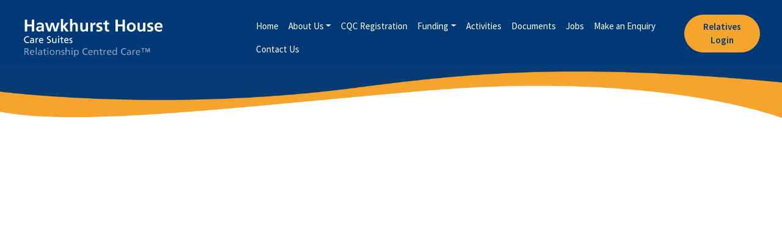

--- FILE ---
content_type: text/html; charset=UTF-8
request_url: https://ltc.hawkhurst.house/category/uncategorised/
body_size: 6695
content:

<!doctype html>
<html lang="en-GB">
   <head>
    <!-- Google Tag Manager -->
<script>
  (function (w, d, s, l, i) {
    w[l] = w[l] || [];
    w[l].push({
      'gtm.start': new Date().getTime(),
      event: 'gtm.js'
    });

    var f = d.getElementsByTagName(s)[0];
    var j = d.createElement(s);
    var dl = l !== 'dataLayer' ? '&l=' + l : '';

    j.async = true;
    j.src = 'https://www.googletagmanager.com/gtm.js?id=' + i + dl;

    f.parentNode.insertBefore(j, f);
  })(window, document, 'script', 'dataLayer', 'GTM-MFBNLJLM');
</script>
<!-- End Google Tag Manager -->

      <meta charset="utf-8">
      <meta name="viewport" content="width=device-width, initial-scale=1">
      <meta name="description" content="Harmonia Village, a new dementia village in Dover, Kent">
      <title>Uncategorised Archives - Hawkhurst Long Term Care</title>

      <link href='//fonts.googleapis.com/css?family=Source+Sans+Pro:600,400,700,300' rel='stylesheet' type='text/css'>
      <script src="https://kit.fontawesome.com/c5b0a300a3.js" crossorigin="anonymous" defer></script>

      <link href="https://cdn.jsdelivr.net/npm/bootstrap@5.1.3/dist/css/bootstrap.min.css" rel="stylesheet" integrity="sha384-1BmE4kWBq78iYhFldvKuhfTAU6auU8tT94WrHftjDbrCEXSU1oBoqyl2QvZ6jIW3" crossorigin="anonymous">
      <script src="https://cdn.jsdelivr.net/npm/@popperjs/core@2.10.2/dist/umd/popper.min.js" integrity="sha384-7+zCNj/IqJ95wo16oMtfsKbZ9ccEh31eOz1HGyDuCQ6wgnyJNSYdrPa03rtR1zdB" crossorigin="anonymous"></script>
      <script src="https://cdn.jsdelivr.net/npm/bootstrap@5.1.3/dist/js/bootstrap.min.js" integrity="sha384-QJHtvGhmr9XOIpI6YVutG+2QOK9T+ZnN4kzFN1RtK3zEFEIsxhlmWl5/YESvpZ13" crossorigin="anonymous"></script>

      <link rel="stylesheet" href="https://ltc.hawkhurst.house/wp-content/themes/graham-care/style.css?1737637930" type="text/css" media="screen, projection" />

      <!-- AOS -->
      <link href="https://unpkg.com/aos@2.3.1/dist/aos.css" rel="stylesheet">
      <script src="https://unpkg.com/aos@2.3.1/dist/aos.js"></script>

      <!-- Shadowbox -->
      <link rel="preload" href="/wp-content/themes/graham-care/shadowbox/shadowbox.css" as="style" onload="this.onload=null;this.rel='stylesheet'">
      <script type="text/javascript" src="/wp-content/themes/graham-care/shadowbox/shadowbox.js"></script>
      <script type="text/javascript"> Shadowbox.init({ language: 'en', players: ['img', 'html', 'iframe', 'qt', 'wmp', 'swf', 'flv'] });</script>
      


<meta name='robots' content='index, follow, max-image-preview:large, max-snippet:-1, max-video-preview:-1' />
	<style>img:is([sizes="auto" i], [sizes^="auto," i]) { contain-intrinsic-size: 3000px 1500px }</style>
	
	<!-- This site is optimized with the Yoast SEO plugin v21.2 - https://yoast.com/wordpress/plugins/seo/ -->
	<link rel="canonical" href="https://ltc.hawkhurst.house/category/uncategorised/" />
	<meta property="og:locale" content="en_GB" />
	<meta property="og:type" content="article" />
	<meta property="og:title" content="Uncategorised Archives - Hawkhurst Long Term Care" />
	<meta property="og:url" content="https://ltc.hawkhurst.house/category/uncategorised/" />
	<meta property="og:site_name" content="Hawkhurst Long Term Care" />
	<meta name="twitter:card" content="summary_large_image" />
	<script type="application/ld+json" class="yoast-schema-graph">{"@context":"https://schema.org","@graph":[{"@type":"CollectionPage","@id":"https://ltc.hawkhurst.house/category/uncategorised/","url":"https://ltc.hawkhurst.house/category/uncategorised/","name":"Uncategorised Archives - Hawkhurst Long Term Care","isPartOf":{"@id":"https://ltc.hawkhurst.house/#website"},"breadcrumb":{"@id":"https://ltc.hawkhurst.house/category/uncategorised/#breadcrumb"},"inLanguage":"en-GB"},{"@type":"BreadcrumbList","@id":"https://ltc.hawkhurst.house/category/uncategorised/#breadcrumb","itemListElement":[{"@type":"ListItem","position":1,"name":"Home","item":"https://ltc.hawkhurst.house/"},{"@type":"ListItem","position":2,"name":"Uncategorised"}]},{"@type":"WebSite","@id":"https://ltc.hawkhurst.house/#website","url":"https://ltc.hawkhurst.house/","name":"Hawkhurst Long Term Care","description":"","potentialAction":[{"@type":"SearchAction","target":{"@type":"EntryPoint","urlTemplate":"https://ltc.hawkhurst.house/?s={search_term_string}"},"query-input":"required name=search_term_string"}],"inLanguage":"en-GB"}]}</script>
	<!-- / Yoast SEO plugin. -->


<link rel="alternate" type="application/rss+xml" title="Hawkhurst Long Term Care &raquo; Uncategorised Category Feed" href="https://ltc.hawkhurst.house/category/uncategorised/feed/" />
<script type="text/javascript">
/* <![CDATA[ */
window._wpemojiSettings = {"baseUrl":"https:\/\/s.w.org\/images\/core\/emoji\/15.0.3\/72x72\/","ext":".png","svgUrl":"https:\/\/s.w.org\/images\/core\/emoji\/15.0.3\/svg\/","svgExt":".svg","source":{"concatemoji":"https:\/\/ltc.hawkhurst.house\/wp-includes\/js\/wp-emoji-release.min.js?ver=6.7.1"}};
/*! This file is auto-generated */
!function(i,n){var o,s,e;function c(e){try{var t={supportTests:e,timestamp:(new Date).valueOf()};sessionStorage.setItem(o,JSON.stringify(t))}catch(e){}}function p(e,t,n){e.clearRect(0,0,e.canvas.width,e.canvas.height),e.fillText(t,0,0);var t=new Uint32Array(e.getImageData(0,0,e.canvas.width,e.canvas.height).data),r=(e.clearRect(0,0,e.canvas.width,e.canvas.height),e.fillText(n,0,0),new Uint32Array(e.getImageData(0,0,e.canvas.width,e.canvas.height).data));return t.every(function(e,t){return e===r[t]})}function u(e,t,n){switch(t){case"flag":return n(e,"\ud83c\udff3\ufe0f\u200d\u26a7\ufe0f","\ud83c\udff3\ufe0f\u200b\u26a7\ufe0f")?!1:!n(e,"\ud83c\uddfa\ud83c\uddf3","\ud83c\uddfa\u200b\ud83c\uddf3")&&!n(e,"\ud83c\udff4\udb40\udc67\udb40\udc62\udb40\udc65\udb40\udc6e\udb40\udc67\udb40\udc7f","\ud83c\udff4\u200b\udb40\udc67\u200b\udb40\udc62\u200b\udb40\udc65\u200b\udb40\udc6e\u200b\udb40\udc67\u200b\udb40\udc7f");case"emoji":return!n(e,"\ud83d\udc26\u200d\u2b1b","\ud83d\udc26\u200b\u2b1b")}return!1}function f(e,t,n){var r="undefined"!=typeof WorkerGlobalScope&&self instanceof WorkerGlobalScope?new OffscreenCanvas(300,150):i.createElement("canvas"),a=r.getContext("2d",{willReadFrequently:!0}),o=(a.textBaseline="top",a.font="600 32px Arial",{});return e.forEach(function(e){o[e]=t(a,e,n)}),o}function t(e){var t=i.createElement("script");t.src=e,t.defer=!0,i.head.appendChild(t)}"undefined"!=typeof Promise&&(o="wpEmojiSettingsSupports",s=["flag","emoji"],n.supports={everything:!0,everythingExceptFlag:!0},e=new Promise(function(e){i.addEventListener("DOMContentLoaded",e,{once:!0})}),new Promise(function(t){var n=function(){try{var e=JSON.parse(sessionStorage.getItem(o));if("object"==typeof e&&"number"==typeof e.timestamp&&(new Date).valueOf()<e.timestamp+604800&&"object"==typeof e.supportTests)return e.supportTests}catch(e){}return null}();if(!n){if("undefined"!=typeof Worker&&"undefined"!=typeof OffscreenCanvas&&"undefined"!=typeof URL&&URL.createObjectURL&&"undefined"!=typeof Blob)try{var e="postMessage("+f.toString()+"("+[JSON.stringify(s),u.toString(),p.toString()].join(",")+"));",r=new Blob([e],{type:"text/javascript"}),a=new Worker(URL.createObjectURL(r),{name:"wpTestEmojiSupports"});return void(a.onmessage=function(e){c(n=e.data),a.terminate(),t(n)})}catch(e){}c(n=f(s,u,p))}t(n)}).then(function(e){for(var t in e)n.supports[t]=e[t],n.supports.everything=n.supports.everything&&n.supports[t],"flag"!==t&&(n.supports.everythingExceptFlag=n.supports.everythingExceptFlag&&n.supports[t]);n.supports.everythingExceptFlag=n.supports.everythingExceptFlag&&!n.supports.flag,n.DOMReady=!1,n.readyCallback=function(){n.DOMReady=!0}}).then(function(){return e}).then(function(){var e;n.supports.everything||(n.readyCallback(),(e=n.source||{}).concatemoji?t(e.concatemoji):e.wpemoji&&e.twemoji&&(t(e.twemoji),t(e.wpemoji)))}))}((window,document),window._wpemojiSettings);
/* ]]> */
</script>
<style id='wp-emoji-styles-inline-css' type='text/css'>

	img.wp-smiley, img.emoji {
		display: inline !important;
		border: none !important;
		box-shadow: none !important;
		height: 1em !important;
		width: 1em !important;
		margin: 0 0.07em !important;
		vertical-align: -0.1em !important;
		background: none !important;
		padding: 0 !important;
	}
</style>
<link rel='stylesheet' id='wp-block-library-css' href='https://ltc.hawkhurst.house/wp-includes/css/dist/block-library/style.min.css?ver=6.7.1' type='text/css' media='all' />
<style id='classic-theme-styles-inline-css' type='text/css'>
/*! This file is auto-generated */
.wp-block-button__link{color:#fff;background-color:#32373c;border-radius:9999px;box-shadow:none;text-decoration:none;padding:calc(.667em + 2px) calc(1.333em + 2px);font-size:1.125em}.wp-block-file__button{background:#32373c;color:#fff;text-decoration:none}
</style>
<style id='global-styles-inline-css' type='text/css'>
:root{--wp--preset--aspect-ratio--square: 1;--wp--preset--aspect-ratio--4-3: 4/3;--wp--preset--aspect-ratio--3-4: 3/4;--wp--preset--aspect-ratio--3-2: 3/2;--wp--preset--aspect-ratio--2-3: 2/3;--wp--preset--aspect-ratio--16-9: 16/9;--wp--preset--aspect-ratio--9-16: 9/16;--wp--preset--color--black: #000000;--wp--preset--color--cyan-bluish-gray: #abb8c3;--wp--preset--color--white: #ffffff;--wp--preset--color--pale-pink: #f78da7;--wp--preset--color--vivid-red: #cf2e2e;--wp--preset--color--luminous-vivid-orange: #ff6900;--wp--preset--color--luminous-vivid-amber: #fcb900;--wp--preset--color--light-green-cyan: #7bdcb5;--wp--preset--color--vivid-green-cyan: #00d084;--wp--preset--color--pale-cyan-blue: #8ed1fc;--wp--preset--color--vivid-cyan-blue: #0693e3;--wp--preset--color--vivid-purple: #9b51e0;--wp--preset--gradient--vivid-cyan-blue-to-vivid-purple: linear-gradient(135deg,rgba(6,147,227,1) 0%,rgb(155,81,224) 100%);--wp--preset--gradient--light-green-cyan-to-vivid-green-cyan: linear-gradient(135deg,rgb(122,220,180) 0%,rgb(0,208,130) 100%);--wp--preset--gradient--luminous-vivid-amber-to-luminous-vivid-orange: linear-gradient(135deg,rgba(252,185,0,1) 0%,rgba(255,105,0,1) 100%);--wp--preset--gradient--luminous-vivid-orange-to-vivid-red: linear-gradient(135deg,rgba(255,105,0,1) 0%,rgb(207,46,46) 100%);--wp--preset--gradient--very-light-gray-to-cyan-bluish-gray: linear-gradient(135deg,rgb(238,238,238) 0%,rgb(169,184,195) 100%);--wp--preset--gradient--cool-to-warm-spectrum: linear-gradient(135deg,rgb(74,234,220) 0%,rgb(151,120,209) 20%,rgb(207,42,186) 40%,rgb(238,44,130) 60%,rgb(251,105,98) 80%,rgb(254,248,76) 100%);--wp--preset--gradient--blush-light-purple: linear-gradient(135deg,rgb(255,206,236) 0%,rgb(152,150,240) 100%);--wp--preset--gradient--blush-bordeaux: linear-gradient(135deg,rgb(254,205,165) 0%,rgb(254,45,45) 50%,rgb(107,0,62) 100%);--wp--preset--gradient--luminous-dusk: linear-gradient(135deg,rgb(255,203,112) 0%,rgb(199,81,192) 50%,rgb(65,88,208) 100%);--wp--preset--gradient--pale-ocean: linear-gradient(135deg,rgb(255,245,203) 0%,rgb(182,227,212) 50%,rgb(51,167,181) 100%);--wp--preset--gradient--electric-grass: linear-gradient(135deg,rgb(202,248,128) 0%,rgb(113,206,126) 100%);--wp--preset--gradient--midnight: linear-gradient(135deg,rgb(2,3,129) 0%,rgb(40,116,252) 100%);--wp--preset--font-size--small: 13px;--wp--preset--font-size--medium: 20px;--wp--preset--font-size--large: 36px;--wp--preset--font-size--x-large: 42px;--wp--preset--spacing--20: 0.44rem;--wp--preset--spacing--30: 0.67rem;--wp--preset--spacing--40: 1rem;--wp--preset--spacing--50: 1.5rem;--wp--preset--spacing--60: 2.25rem;--wp--preset--spacing--70: 3.38rem;--wp--preset--spacing--80: 5.06rem;--wp--preset--shadow--natural: 6px 6px 9px rgba(0, 0, 0, 0.2);--wp--preset--shadow--deep: 12px 12px 50px rgba(0, 0, 0, 0.4);--wp--preset--shadow--sharp: 6px 6px 0px rgba(0, 0, 0, 0.2);--wp--preset--shadow--outlined: 6px 6px 0px -3px rgba(255, 255, 255, 1), 6px 6px rgba(0, 0, 0, 1);--wp--preset--shadow--crisp: 6px 6px 0px rgba(0, 0, 0, 1);}:where(.is-layout-flex){gap: 0.5em;}:where(.is-layout-grid){gap: 0.5em;}body .is-layout-flex{display: flex;}.is-layout-flex{flex-wrap: wrap;align-items: center;}.is-layout-flex > :is(*, div){margin: 0;}body .is-layout-grid{display: grid;}.is-layout-grid > :is(*, div){margin: 0;}:where(.wp-block-columns.is-layout-flex){gap: 2em;}:where(.wp-block-columns.is-layout-grid){gap: 2em;}:where(.wp-block-post-template.is-layout-flex){gap: 1.25em;}:where(.wp-block-post-template.is-layout-grid){gap: 1.25em;}.has-black-color{color: var(--wp--preset--color--black) !important;}.has-cyan-bluish-gray-color{color: var(--wp--preset--color--cyan-bluish-gray) !important;}.has-white-color{color: var(--wp--preset--color--white) !important;}.has-pale-pink-color{color: var(--wp--preset--color--pale-pink) !important;}.has-vivid-red-color{color: var(--wp--preset--color--vivid-red) !important;}.has-luminous-vivid-orange-color{color: var(--wp--preset--color--luminous-vivid-orange) !important;}.has-luminous-vivid-amber-color{color: var(--wp--preset--color--luminous-vivid-amber) !important;}.has-light-green-cyan-color{color: var(--wp--preset--color--light-green-cyan) !important;}.has-vivid-green-cyan-color{color: var(--wp--preset--color--vivid-green-cyan) !important;}.has-pale-cyan-blue-color{color: var(--wp--preset--color--pale-cyan-blue) !important;}.has-vivid-cyan-blue-color{color: var(--wp--preset--color--vivid-cyan-blue) !important;}.has-vivid-purple-color{color: var(--wp--preset--color--vivid-purple) !important;}.has-black-background-color{background-color: var(--wp--preset--color--black) !important;}.has-cyan-bluish-gray-background-color{background-color: var(--wp--preset--color--cyan-bluish-gray) !important;}.has-white-background-color{background-color: var(--wp--preset--color--white) !important;}.has-pale-pink-background-color{background-color: var(--wp--preset--color--pale-pink) !important;}.has-vivid-red-background-color{background-color: var(--wp--preset--color--vivid-red) !important;}.has-luminous-vivid-orange-background-color{background-color: var(--wp--preset--color--luminous-vivid-orange) !important;}.has-luminous-vivid-amber-background-color{background-color: var(--wp--preset--color--luminous-vivid-amber) !important;}.has-light-green-cyan-background-color{background-color: var(--wp--preset--color--light-green-cyan) !important;}.has-vivid-green-cyan-background-color{background-color: var(--wp--preset--color--vivid-green-cyan) !important;}.has-pale-cyan-blue-background-color{background-color: var(--wp--preset--color--pale-cyan-blue) !important;}.has-vivid-cyan-blue-background-color{background-color: var(--wp--preset--color--vivid-cyan-blue) !important;}.has-vivid-purple-background-color{background-color: var(--wp--preset--color--vivid-purple) !important;}.has-black-border-color{border-color: var(--wp--preset--color--black) !important;}.has-cyan-bluish-gray-border-color{border-color: var(--wp--preset--color--cyan-bluish-gray) !important;}.has-white-border-color{border-color: var(--wp--preset--color--white) !important;}.has-pale-pink-border-color{border-color: var(--wp--preset--color--pale-pink) !important;}.has-vivid-red-border-color{border-color: var(--wp--preset--color--vivid-red) !important;}.has-luminous-vivid-orange-border-color{border-color: var(--wp--preset--color--luminous-vivid-orange) !important;}.has-luminous-vivid-amber-border-color{border-color: var(--wp--preset--color--luminous-vivid-amber) !important;}.has-light-green-cyan-border-color{border-color: var(--wp--preset--color--light-green-cyan) !important;}.has-vivid-green-cyan-border-color{border-color: var(--wp--preset--color--vivid-green-cyan) !important;}.has-pale-cyan-blue-border-color{border-color: var(--wp--preset--color--pale-cyan-blue) !important;}.has-vivid-cyan-blue-border-color{border-color: var(--wp--preset--color--vivid-cyan-blue) !important;}.has-vivid-purple-border-color{border-color: var(--wp--preset--color--vivid-purple) !important;}.has-vivid-cyan-blue-to-vivid-purple-gradient-background{background: var(--wp--preset--gradient--vivid-cyan-blue-to-vivid-purple) !important;}.has-light-green-cyan-to-vivid-green-cyan-gradient-background{background: var(--wp--preset--gradient--light-green-cyan-to-vivid-green-cyan) !important;}.has-luminous-vivid-amber-to-luminous-vivid-orange-gradient-background{background: var(--wp--preset--gradient--luminous-vivid-amber-to-luminous-vivid-orange) !important;}.has-luminous-vivid-orange-to-vivid-red-gradient-background{background: var(--wp--preset--gradient--luminous-vivid-orange-to-vivid-red) !important;}.has-very-light-gray-to-cyan-bluish-gray-gradient-background{background: var(--wp--preset--gradient--very-light-gray-to-cyan-bluish-gray) !important;}.has-cool-to-warm-spectrum-gradient-background{background: var(--wp--preset--gradient--cool-to-warm-spectrum) !important;}.has-blush-light-purple-gradient-background{background: var(--wp--preset--gradient--blush-light-purple) !important;}.has-blush-bordeaux-gradient-background{background: var(--wp--preset--gradient--blush-bordeaux) !important;}.has-luminous-dusk-gradient-background{background: var(--wp--preset--gradient--luminous-dusk) !important;}.has-pale-ocean-gradient-background{background: var(--wp--preset--gradient--pale-ocean) !important;}.has-electric-grass-gradient-background{background: var(--wp--preset--gradient--electric-grass) !important;}.has-midnight-gradient-background{background: var(--wp--preset--gradient--midnight) !important;}.has-small-font-size{font-size: var(--wp--preset--font-size--small) !important;}.has-medium-font-size{font-size: var(--wp--preset--font-size--medium) !important;}.has-large-font-size{font-size: var(--wp--preset--font-size--large) !important;}.has-x-large-font-size{font-size: var(--wp--preset--font-size--x-large) !important;}
:where(.wp-block-post-template.is-layout-flex){gap: 1.25em;}:where(.wp-block-post-template.is-layout-grid){gap: 1.25em;}
:where(.wp-block-columns.is-layout-flex){gap: 2em;}:where(.wp-block-columns.is-layout-grid){gap: 2em;}
:root :where(.wp-block-pullquote){font-size: 1.5em;line-height: 1.6;}
</style>
<link rel="https://api.w.org/" href="https://ltc.hawkhurst.house/wp-json/" /><link rel="alternate" title="JSON" type="application/json" href="https://ltc.hawkhurst.house/wp-json/wp/v2/categories/1" /><link rel="EditURI" type="application/rsd+xml" title="RSD" href="https://ltc.hawkhurst.house/xmlrpc.php?rsd" />
<meta name="generator" content="WordPress 6.7.1" />
</head>

<body>
<!-- Google Tag Manager (noscript) -->
<noscript>
  <iframe
    src="https://www.googletagmanager.com/ns.html?id=GTM-MFBNLJLM"
    height="0"
    width="0"
    style="display:none; visibility:hidden"
  ></iframe>
</noscript>
<!-- End Google Tag Manager (noscript) -->

  <script>
    AOS.init({
      offset: 10
    });
  </script>

<nav class="navbar navbar-expand-xl navbar-dark gcBlue justify-content-center pt-4" role="navigation">
  <div class="container d-flex align-items-start justify-content-between mx-lg-4">
    <!-- Brand and toggle get grouped for better mobile display -->
      
                    
            <a class="navbar-brand me-auto" href="/">
               <img class="img-fluid" src="https://ltc.hawkhurst.house/wp-content/uploads/sites/13/2024/03/hawkhursthouselogo.png" alt="Hawkhurst House Care Suites Relationship Centred Care "/>
            </a>
               
        <button class="navbar-toggler ms-auto" type="button" data-bs-toggle="collapse" data-bs-target="#bs-example-navbar-collapse-1" aria-controls="bs-example-navbar-collapse-1" aria-expanded="false" aria-label="Toggle navigation">
          <span class="navbar-toggler-icon"></span>
        </button>

        <div id="bs-example-navbar-collapse-1" class="collapse navbar-collapse ms-auto flex-grow-0"><ul id="menu-main" class="nav navbar-nav" itemscope itemtype="http://www.schema.org/SiteNavigationElement"><li  id="menu-item-5299" class="menu-item menu-item-type-post_type menu-item-object-page menu-item-home menu-item-5299 nav-item"><a itemprop="url" href="https://ltc.hawkhurst.house/" class="nav-link"><span itemprop="name">Home</span></a></li>
<li  id="menu-item-4900" class="menu-item menu-item-type-custom menu-item-object-custom menu-item-has-children dropdown menu-item-4900 nav-item"><a href="#" aria-expanded="false" class="dropdown-toggle nav-link" id="menu-item-dropdown-4900" data-bs-toggle="dropdown"><span itemprop="name">About Us</span></a>
<ul class="dropdown-menu" aria-labelledby="menu-item-dropdown-4900">
	<li  id="menu-item-5550" class="menu-item menu-item-type-post_type menu-item-object-page menu-item-5550 nav-item"><a itemprop="url" href="https://ltc.hawkhurst.house/our-staff/" class="dropdown-item"><span itemprop="name">Our Staff</span></a></li>
	<li  id="menu-item-5297" class="menu-item menu-item-type-post_type menu-item-object-page menu-item-5297 nav-item"><a itemprop="url" href="https://ltc.hawkhurst.house/about-us/care-suite-concept/" class="dropdown-item"><span itemprop="name">Care Suite Concept</span></a></li>
	<li  id="menu-item-5313" class="menu-item menu-item-type-post_type menu-item-object-page menu-item-5313 nav-item"><a itemprop="url" href="https://ltc.hawkhurst.house/care-companions/" class="dropdown-item"><span itemprop="name">Care Companions</span></a></li>
	<li  id="menu-item-5312" class="menu-item menu-item-type-post_type menu-item-object-page menu-item-5312 nav-item"><a itemprop="url" href="https://ltc.hawkhurst.house/rights-based-approach/" class="dropdown-item"><span itemprop="name">Rights Based Approach</span></a></li>
	<li  id="menu-item-5296" class="menu-item menu-item-type-post_type menu-item-object-page menu-item-5296 nav-item"><a itemprop="url" href="https://ltc.hawkhurst.house/about-us/relationship-centred-care/" class="dropdown-item"><span itemprop="name">Relationship Centred Care™</span></a></li>
	<li  id="menu-item-5295" class="menu-item menu-item-type-post_type menu-item-object-page menu-item-5295 nav-item"><a itemprop="url" href="https://ltc.hawkhurst.house/about-us/servant-leadership/" class="dropdown-item"><span itemprop="name">Servant Leadership</span></a></li>
	<li  id="menu-item-5294" class="menu-item menu-item-type-post_type menu-item-object-page menu-item-5294 nav-item"><a itemprop="url" href="https://ltc.hawkhurst.house/about-us/quality-assurance/" class="dropdown-item"><span itemprop="name">Quality Assurance</span></a></li>
	<li  id="menu-item-5293" class="menu-item menu-item-type-post_type menu-item-object-page menu-item-5293 nav-item"><a itemprop="url" href="https://ltc.hawkhurst.house/about-us/gmb-union/" class="dropdown-item"><span itemprop="name">GMB Union</span></a></li>
	<li  id="menu-item-5300" class="menu-item menu-item-type-post_type menu-item-object-page menu-item-5300 nav-item"><a itemprop="url" href="https://ltc.hawkhurst.house/services/weekly-menus/" class="dropdown-item"><span itemprop="name">Weekly Menus</span></a></li>
</ul>
</li>
<li  id="menu-item-5305" class="menu-item menu-item-type-post_type menu-item-object-page menu-item-5305 nav-item"><a itemprop="url" href="https://ltc.hawkhurst.house/cqc-registration/" class="nav-link"><span itemprop="name">CQC Registration</span></a></li>
<li  id="menu-item-4902" class="menu-item menu-item-type-custom menu-item-object-custom menu-item-has-children dropdown menu-item-4902 nav-item"><a href="#" aria-expanded="false" class="dropdown-toggle nav-link" id="menu-item-dropdown-4902" data-bs-toggle="dropdown"><span itemprop="name">Funding</span></a>
<ul class="dropdown-menu" aria-labelledby="menu-item-dropdown-4902">
	<li  id="menu-item-5393" class="menu-item menu-item-type-post_type menu-item-object-page menu-item-5393 nav-item"><a itemprop="url" href="https://ltc.hawkhurst.house/funding/self-funding/" class="dropdown-item"><span itemprop="name">Self Funding</span></a></li>
	<li  id="menu-item-5308" class="menu-item menu-item-type-post_type menu-item-object-page menu-item-5308 nav-item"><a itemprop="url" href="https://ltc.hawkhurst.house/funding/social-services-funding/" class="dropdown-item"><span itemprop="name">Social Services Funding</span></a></li>
	<li  id="menu-item-5307" class="menu-item menu-item-type-post_type menu-item-object-page menu-item-5307 nav-item"><a itemprop="url" href="https://ltc.hawkhurst.house/funding/nhs-funding/" class="dropdown-item"><span itemprop="name">NHS Funding</span></a></li>
</ul>
</li>
<li  id="menu-item-5399" class="menu-item menu-item-type-post_type menu-item-object-page menu-item-5399 nav-item"><a itemprop="url" href="https://ltc.hawkhurst.house/activities/" class="nav-link"><span itemprop="name">Activities</span></a></li>
<li  id="menu-item-5426" class="menu-item menu-item-type-post_type menu-item-object-page menu-item-5426 nav-item"><a itemprop="url" href="https://ltc.hawkhurst.house/documents/" class="nav-link"><span itemprop="name">Documents</span></a></li>
<li  id="menu-item-5310" class="menu-item menu-item-type-post_type menu-item-object-page menu-item-5310 nav-item"><a itemprop="url" href="https://ltc.hawkhurst.house/jobs/" class="nav-link"><span itemprop="name">Jobs</span></a></li>
<li  id="menu-item-5631" class="menu-item menu-item-type-post_type menu-item-object-page menu-item-5631 nav-item"><a itemprop="url" href="https://ltc.hawkhurst.house/make-an-enquiry/" class="nav-link"><span itemprop="name">Make an Enquiry</span></a></li>
<li  id="menu-item-5306" class="menu-item menu-item-type-post_type menu-item-object-page menu-item-5306 nav-item"><a itemprop="url" href="https://ltc.hawkhurst.house/contact-us/" class="nav-link"><span itemprop="name">Contact Us</span></a></li>
</ul></div>                           
            <a href="https://carerecords.online" class="btn btn-primary d-none d-xl-inline">Relatives Login</a>
                      </div>
</nav>
<div class="position-absolute w-100 mastCont">
   <img class="mast" src="/img/wide-mast.png" alt="">
</div>
<div id="container"><!-- CONTAINER START -->

<div id="content"><!-- CONTENT START -->
	<div id="homecontent">

      <p>Welcome to <a href="https://grahamcare.co.uk/">Graham Care Sites</a>. This is your first post. Edit or delete it, then start writing!</p>
   

   </div>

</div><!-- CONTENT END -->

<div id="left"><!-- LEFT START -->

<div id="navigation">

--- FILE ---
content_type: text/css
request_url: https://ltc.hawkhurst.house/wp-content/themes/graham-care/style.css?1737637930
body_size: 3895
content:
:root {
--gc-blue: #013976;
--gc-gold: #F5A52D;
--gc-dark-blue: #001934;
--gc-royal-blue: #C81F5B;
--gc-grey: #E8EDEF;
--gc-light-grey: #f4f4f4;
--gc-light-gold: #FCE6C6;
}
body {
	font-family: 'Source Sans Pro', sans-serif;
	background-color: #fff;
}
*{
	margin:0px;
	padding:0px;
	border: 0px;
}
@media (min-width: 1200px) {
  .container {
    max-width: 1600px;
  }
}
@media (min-width: 992px) {
  .container {
    max-width: 1600px;
  }
}
@media (min-width: 768px) {
  .container {
    max-width: 1600px;
  }
}
@media (min-width: 576px) {
  .container {
    max-width: 1600px;
  }
}
.gcBlue {background-color: var(--gc-blue);}
.gcNavy {background-color: var(--gc-dark-blue);}
.gcWhite {background-color: #fff}
.gcGrey {background-color: var(--gc-grey);}
.gcLightGrey {background-color: var(--gc-light-grey);}
/** Navbar **/
.navbar-brand {
	width:400px;
}
.navbar-dark .navbar-nav .nav-link, .navbar-dark .navbar-nav .nav-link:focus, .navbar-dark .navbar-nav .nav-link:hover {
	color:#fff!important;
}
/** Hero **/
.mastCont {
	z-index:2;
}
img.mast {
	width:100%;
	height:auto;
	vertical-align: top;
}
#bigmast {
	height:600px;
	/* z-index: 1; */
}
.heroSub, .heroMain {
	color: #fff;
	text-shadow: 0px 0px 30px #000;
}
.heroSub{
	font-size: 40px;
	line-height: 30px;
	font-weight: 600;
}
.heroMain{
	font-size: 80px;
	line-height: 80px;
	font-weight: 700;
}
#heroSlider {
	top:0;
	right:0;
	bottom:0;
	left:0;
	margin: auto;
	z-index: -1;
}
/** Main **/
.main img {
	max-width: 100%;
	height:auto;
}
.rounded {
	border-radius:10px!important;
}
.full-bg {
	top:0;
	right:0;
	bottom:0;
	left:0;
	z-index: -3;
}
.full-bg img {
	width:100%;
	height:100%;
	object-fit: cover;
}
/** Cards **/
.filesCard {
	background: var(--gc-light-gold);
	border: none;
}
/** Tables **/
.activitiesCal .table {
	border-radius: 10px;
	overflow: hidden;
	font-size:14px;
}
.activitiesCal tr {
	border-bottom: 1px solid var(--gc-grey);
}
.table-primary th, .table-primary td {
	background-color: var(--gc-blue);
	border-color: var(--gc-blue);
	color: #fff;
}
.table-secondary th, .table-secondary td, th.table-secondary, td.table-secondary  {
	background-color: var(--gc-light-grey);
	color: var(--gc-dark-blue);
}
/** Developments **/
.sqThumb, .recThumb {
	overflow: hidden;
	padding-top: 100%;
	position: relative;
	width: 100%;
	background-color:var(--gc-light-grey);
}
.sqThumb {
	padding-top: 100%;
}
.recThumb {
	padding-top: 70%;
}
.sqThumb img, .recThumb img  {
	bottom: 0;
	height: 100%;
	left: 0;
	object-fit: cover;
	position: absolute;
	right: 0;
	top: 0;
	width: 100%;
}
/** Footer **/
.footer ul {
	list-style: none;
	margin: 0;
	padding:0;
}
.footer ul li {
	display: inline;
	font-family: 'Source Sans Pro', sans-serif;
	font-weight: 600;
	font-style: normal;
	font-size: 24px;
	line-height: 28px;
	color: #fff;
}
.footer ul li, .footer ul li a, .footer p {
	text-decoration: none;
	color: #fff;
}
.footer ul li .fas {
	color: var(--gc-gold);
}
/** Typography **/
h1 {
	font-family: 'Source Sans Pro', sans-serif;
	font-weight: 700;
	font-style: normal;
	font-size: 46px;
	line-height: 58px;
	color: var(--gc-blue);
	margin-bottom: 1.6rem;
}
h2 {
	font-family: 'Source Sans Pro', sans-serif;
	font-weight: 700;
	font-style: normal;
	font-size: 34px;
	line-height: 36px;
	color: var(--gc-blue);
	margin-bottom: 1.5rem;
}
h3 {
	font-family: 'Source Sans Pro', sans-serif;
	font-weight: 600;
	font-style: normal;
	font-size: 24px;
	line-height: 36px;
	color: var(--gc-blue);
	margin-bottom: 1.2rem;
}
h4 {
	font-family: 'Source Sans Pro', sans-serif;
	font-weight: 600;
	font-style: normal;
	font-size: 20px;
	line-height: 30px;
	color: var(--gc-blue);
	margin-bottom: 1.2rem;
}
.timeline h4, .timeline h4 a {
	font-size: 16px;
	line-height: 24px;
	text-decoration: none;
	color: var(--gc-blue);
}
.timeline h5, .timeline h5 a {
	font-family: 'Source Sans Pro', sans-serif;
	font-weight: 400;
	font-size: 13px;
	line-height: 18px;
	color: #999;
	text-decoration: none;
}
p {
	font-family: 'Source Sans Pro', sans-serif;
	font-weight: 400;
	font-style: normal;
	font-size: 18px;
	line-height: 28px;
	color: var(--gc-blue);
	margin-bottom: 1.3rem;
}
p li, .main li {
	font-family: 'Source Sans Pro', sans-serif;
	font-weight: 400;
	font-style: normal;
	font-size: 18px;
	line-height: 28px;
	color: var(--gc-blue);
	margin-bottom: 1rem;
}
a {
	color: var(--gc-blue);
}
.footerCTA, .footerCTA a {
	font-family: 'Source Sans Pro', sans-serif;
	font-weight: 600;
	font-style: normal;
	font-size: 36px;
	line-height: 42px;
	color: #fff;
	text-decoration: none;
}
a.footerCTA:hover {
	text-decoration: none;
	color: var(--gc-gold)!important;
}
.btn {
	font-family: 'Source Sans Pro', sans-serif;
	font-weight: 600;
	font-style: normal;
	border-radius: 500px;
	font-size: 1rem;
	padding: .4rem 1.1rem;
	color: var(--gc-blue);
	background: var(--gc-gold);
	border-color: var(--gc-gold);
}
.btn-primary {
	font-size: 1.2rem;
	padding: .4rem 1.1rem;
	color: var(--gc-blue);
	background: var(--gc-gold);
	border-color: var(--gc-gold);
}
.btn-primary:hover, .btn-check:active+.btn-primary, .btn-check:checked+.btn-primary, .btn-primary.active, .btn-primary:active, .show>.btn-primary.dropdown-toggle {
	color: #fff;
	background: var(--gc-blue);
	border-color: var(--gc-blue);
}
.btn-secondary {
	font-size: 1.2rem;
	padding: .4rem 1.1rem;
	color: #fff;
	background: var(--gc-dark-blue);
	border-color: var(--gc-dark-blue);
}
.btn-secondary:hover, .btn-check:active+.btn-secondary, .btn-check:checked+.btn-secondary, .btn-secondary.active, .btn-secondary:active, .show>.btn-secondary.dropdown-toggle {
	color: var(--gc-blue);
	background: var(--gc-gold);
	border-color: var(--gc-gold);
}
.navbar .btn-primary {
	font-size: 15px;
	padding: .5rem 0.8rem;
}
.navbar .btn-primary:hover, .navbar .btn-primary.active, .navbar .btn-primary:active {
	color: #fff;
	background: var(--gc-dark-blue);
	border-color: var(--gc-dark-blue);
}
.navbar .nav-item {
	font-size: 15px;
}
.nav-pills button {
	border-radius:500px!important;
	margin-right:1rem;
}
.nav-pills .nav-link.active, .nav-pills .show>.nav-link {
	color: #fff;
	background-color: var(--gc-blue);
}
.nav-pills .nav-link {
	color: var(--gc-blue);
	background: var(--gc-grey);
}
.more-link {
	border-radius: 10px;
	font-size: 0.8rem;
	padding: .3rem 0.6rem;
	color: var(--gc-blue);
	background: var(--gc-grey);
	text-decoration:none;
}
/** Legacy **/
#progressgallery {
float:left;
width:100%;
display: grid;
grid-template-columns: 32% 32% 32%;
grid-column-gap: 2%;
}

#progressgallery a {
width: 100% !important;
padding-right: 0 !important;
margin-bottom: 20px;
float:left;
overflow: hidden;
padding-top: 70%;
position: relative;
-webkit-border-radius: 5px;
-moz-border-radius: 5px;
border-radius: 5px;
}

#progressgallery a img {
	bottom: 0;
	height: 100%;
	left: 0;
	object-fit: cover;
	position: absolute;
	right: 0;
	top: 0;
	width: 100%;
}

#progressgallery #progthumb a {
margin-bottom: 0px;
}













/**** MAIN CONTENT ****/

img.left, img.right {
width: 49%;
float: left;
margin-bottom: 20px;
} 

img.left {
margin-right: 2%;
}

iframe{
margin: 0px 0px 20px 0px;
}

iframe.cqc-widget body {
margin: 0;
}

/**** NEWS ****/
#newscontainer {
width: 32.3%;
height: 250px;
float: left;
padding-right: 1%;
margin-bottom: 20px;
}

#newsthumb {
width: 100%;
height: 140px;
overflow: hidden;
-webkit-border-radius: 5px;
-moz-border-radius: 5px;
border-radius: 5px;
}

#newsthumb img {
width: 100%;
height: auto;
overflow: hidden;
}

#newsmeta {
background-color: #FCE6C6;
padding: 20px;
}


/** homeintro **/

#homeintro1 p {
padding: 0px 5px;
font-size: 14px;
line-height: 20px;
color: #8EA7C2;
margin: 6px 0 6px 0 !important;
}

#homeintro1 a {
border: none !important;
text-decoration: none;

}

#homeintro1 {
float:left;
width: 35%;
height:auto;
background-color: #fff;
margin: 0 30px 20px 0;
font-family: 'Source Sans Pro', sans-serif;
font-weight: 400;
font-size: 16px;
line-height: 25px;
color: #013976;
}

#homesimage #homeintro1 {
margin: 0;
width: 100%;
}

#homesimage #homeintro1 p {
display: none;
}

#twocolvideo.gca #homeintro1{
min-height: 270px;
}

#largevideo #homeintro1 {
width:660px;
}

#twocolvideo {
width: 100%;
margin-bottom: 20px;
float: left;
clear:both;
}

#twocolvideo img{
width:100%;
height:auto;
}

#twocolvideo #homeintro1 {
width:49%;
height:auto;
margin-right: 1%;
float: left;
}

#homeintro iframe{
margin:0px;
}

#homeintro p{
margin-top:0px;
line-height: 20px;
text-align: center;
font-size: 12px;
}

#wfbox {
float:right;
}

/** THE HOMES **/

#homescontainer{
float: left;
width: 100%;
background-color: #FCE6C6;
margin: 10px 0;
-webkit-border-radius: 5px;
-moz-border-radius: 5px;
border-radius: 5px;
}

#homescontainer iframe{
margin: 0px;
}

#homesimage{
width: 46% ;
min-height: 175px;
float: left;
padding: 2%;
}

#homesimage img{
width: 100%;
height: auto;
margin-bottom: 0px !important;
}

#homestext{
width: 46%;
float: left;
padding: 2%;
}


/** TABLE **/

.datatable{
width: 100%;
margin: 20px 0 20px 0;
text-align:left;
vertical-align:top;
font-family: 'Source Sans Pro', sans-serif;
font-weight: 400;
font-size: 16px;
line-height: 25px;
border:0px;
}

th{
width:30%;
padding: 1.5%;
vertical-align:top;
background-color:#013976;
color: #fff;
}

td{
width:30%;
padding: 1.5%;
vertical-align:top;
background-color:#c7d3e1;
color: #013976;
}

tr{
border-bottom: 1px solid #000;
}

/** FORM **/

#formbox {
width: 90%;
height: auto;
margin: 10px 0 10px 0;
padding: 20px 5%;
}

#formbox p{
margin: 0px;
}

#formbox.orange {
background-color: #FCE6C6;
}

#formbox.blue {
background-color: #C0CEDD;
}

#formbox h1 {
font-family: 'Source Sans Pro', sans-serif;
font-weight: 600;
font-size: 18px;
line-height: 25px;
color: #013976;
margin: 0px 30px 12px 0;
}

label {
font-family: 'Source Sans Pro', sans-serif;
font-weight: 400;
font-size: 16px;
line-height: 25px;
color: #013976;
margin: 0px 30px 12px 0;
}

input {
width: 100%;
border: 1px solid #8EA7C2;
font-family: 'Source Sans Pro', sans-serif;
font-weight: 400;
font-size: 16px;
line-height: 25px;
color: #013976;
}

textarea {
width: 100%;
height: 120px;
border: 1px solid #8EA7C2;
font-family: 'Source Sans Pro', sans-serif;
font-weight: 400;
font-size: 16px;
line-height: 25px;
color: #013976;
margin-top: 5px;
}

.wpcf7-submit {
background-color: #f3a240;
border: 0px;
}

.wpcf7-submit:hover {
background-color: #013976;
color: #fff;
cursor:pointer;
}

.wpcf7-response-output {
width: 630px;
height: auto;
margin: 10px 0 !important;
padding: 20px !important;
background-color: #f00;
border: 0px solid !important;
font-family: 'Source Sans Pro', sans-serif;
font-weight: 400;
font-size: 16px;
line-height: 25px;
color: #fff;
}

div.wpcf7-mail-sent-ok {
background-color: #398f14 !important;
}

.wpcf7-acceptance {
float: left;
width: 20px;
height: 20px;
margin: 5px 20px 0 0;
}

label.check {
float: right;
width: 550px;
}

label.ehcol {
width: 100%;
height: 60px;
float: left;
}

input.ehcol {
width: 100%;
float: left;
}

#ehcol {
width: 19%;
margin-right: 1%;
display: inline;
float: left;
}




.cycloneslider-caption{
text-align:right;
}

.cycloneslider-caption-title{
font-family: 'Source Sans Pro', sans-serif;
font-weight: 600;
font-size: 18px !important;
}

.addthis_toolbox {
margin: 0px 30px 8px 30px;
float:right;
display:none;
}

.addthis_toolbox iframe{
background-color:#fff;
margin:0px;
}

/** IMAGES **/

.wp-caption img{
margin-left:30px;
margin-bottom:0px !important;
}

.wpgmappity_container {
margin: 0px 0px 0px 30px;
}

.wpgmappity_container a{
font-family: 'Source Sans Pro', sans-serif;
font-weight: 400;
font-size: 16px;
line-height: 25px;
color: #013976;
}

.cycloneslider{
margin:0px;
}


/** DEVELOPMENTS **/

#devcontainer{
width: 100%;
float: left;
margin-bottom: 10px;
}

#devbox{
width: 24.25%;
float:left;
}

#devbox img{
margin-bottom:0px;
width: 100%;
height: auto;
}

#devspacer{
width: 1%;
height: 20px;
float: left;
}

/** PROGRESS IN IMAGES **/

#progress{
width: 100%;
}

#progresscontainer{
width: 32.3%;
height: 350px;
float: left;
padding-right: 1%;
}

#progressimage{
width: 100%;
float: left;
}

#progressimage img{
width: 100%;
height:auto;
}

#progresscontainer a {
text-decoration: none;
}



#videocontainer{
width: 32.3%;
height: 200px;
float: left;
padding-right: 1%;
}

#videocontainer #homeintro1 {
width: 100%;
margin: 0;
}

#videocontainer #homeintro1 p {
display: none;
}

#videocontainer iframe{
margin:0px;
}

#developmentlinks{
width:auto;
margin: 10px 20px 20px 20px;
background-color: #f3a240;
padding:10px;
float:left;
}

#developmentlinks li{
padding-right: 0px;
margin-left:0px;
display: inline;
color: #fff;
font-weight: 400;
}

#developmentlinks li a{
text-decoration:none;
color: #fff;
}
#developmentlinks li a:hover{
text-decoration:none;
color: #013976;
}

#developmentlinks ul{
padding:0px;
}

#gallery{
width:100%;
}

#gallery img{
float:left;
margin:5%;
width:40%;
height:auto;
}

#mapright{
width: 350px;
height: 300px;
float: right;
margin: 0px 0px 20px 20px;
}

#mapright .wpgmappity_container {
margin-left:0px;
}

#calltoaction {
width:290px;
float:right;
margin:20px 30px 0px 20px;
}

#maphomes{
width: 100%;
height: 340px;
float: left;
margin: 0px 0px 20px 0px;
}

#key{
width: 410px;
height: 40px;
float: left;
}

/** GALLERY STYLES **/
#gallery-1{
margin-left:20px !important;
}

#gallery-1 img{
border:none !important;
}

.gallery-item {
text-align:left !important;
font-family: 'Source Sans Pro', sans-serif;
font-weight: 400;
font-size: 13px;
color: #013976;
width:29% !important;
padding:2%;
}

.gallery-item img{
margin:0px !important;
width: 100%;
}

.attachment-thumbnail {
width: 100%;
}



#progthumb{
text-align:left;
width: 100% !important;
padding-right: 0 !important;
float:left;
margin-bottom: 40px;
font-family: 'Source Sans Pro', sans-serif;
font-weight: 400;
font-size: 12px;
line-height: 16px;
color: #013976;
}

#progthumb a {
width:100% !important;
height:auto;
border-bottom: none !important;
}

#progthumb img{
width:100% !important;
height:auto;
padding:0% !important;
float:left;
margin-bottom: 5px !important;
}

#sb-title, #sb-title-inner {
height: auto !important;
}













.accordion h3 {
font-family: 'Source Sans Pro', sans-serif;
font-weight: 400;
font-size: 22px;
line-height: 23px;
color: #073B74;
margin: 0px 30px 2px 0;
padding: 10px;
cursor:pointer;
background-color: #F3A240;
}

.accordion h3:hover{
cursor:pointer;
color: #fff;
background-color: #F3A240;
}

.accordion a{
color: #073B74;
}

.accordion li{
list-style: none;
margin: 6px 0 12px 0;
padding-left: 30px;
background-image: url("/img/downloadicon.png");
background-size: 20px 20px;
background-repeat: no-repeat;
color: #013976;
}

/*** RESISTYLES ***/

#resistyles h4 {
color: #f5a42e;
font-size: 16px;
margin: 10px 0 10px 0;
}

#resistyles h2 {
font-family: 'Source Sans Pro', sans-serif;
font-weight: 600;
font-size: 22px;
line-height: 23px;
color: #f3a240;
margin: 6px 30px 12px 0;
}

hr {
border: 0;
width: 100%;
color: #CDD8E4;
background-color: #CDD8E4;
height: 1px;
margin: 15px 0 15px 0;
clear: both;
}

#resistyles hr.big {
height: 3px;
margin: 20px 0 25px 0;
}


/** 1300 STYLES BELOW ********************************************************************/
@media screen and (max-width:1300px) {



}

/** 1100 STYLES BELOW ********************************************************************/
@media screen and (max-width:1100px) {

	
	
}


/** 960 STYLES BELOW ********************************************************************/


@media screen and (max-width:960px) {
.wp-caption{
width:100% !important;
}

.wp-caption img{
margin-left:0px;
width:100%;
height:auto;
}

iframe{
width:100%;
height: auto;
float:left;
}

#maphomes{
width: 100%;
height: 340px;
float: left;
margin: 0px;
}

.wpgmappity_container {
display:none;
}

#mapright .wpgmappity_container {
display:block;
}

/**** NEWS ****/
#newscontainer {
width: 49%;
height: 250px;
padding-right: 1%;
}

#newsthumb {
height: 140px;
}	
	


}




/** 900 STYLES BELOW ********************************************************************/


@media screen and (max-width:900px) {
	
}




/** MOBILE STYLES BELOW ** *************************************************************************************************************************************************************/


@media screen and (max-width:700px) {
.footer ul li {
	display: block;
	font-size: 18px;
	line-height: 24px;
}
.navbar-brand {
width: 240px;
}
.heroSub{
font-size: 26px;
line-height: 32px;
}
.heroMain{
font-size: 40px;
line-height: 30px;
}
.footerCTA, .footerCTA a {
	font-size: 18px;
	line-height: 24px;
}
#owners {
width:90%;
float:left;
padding:5%;
}

iframe{
width:100%;
height: auto;
float:left;
}

/** login **/

#login{
display:none;
}

#login p{
color: #013976;
text-align: left;
}


/** homeintro **/

#homeintro1 {
width:100%;
height:auto;
margin-bottom: 20px;
}

#twocolvideo #homeintro1 {
width:100%;
margin: 0%;
}

#homeintro2 {
display: none;
}



/** THE HOMES **/

#homescontainer{
width:100%;
margin: 10px 0px 10px 0px;
}

#homesimage{
width: 90%;
height: auto;
float:left;
padding: 5%;
}

#homesimage img{
width: 100%;
height: auto;
}

#homestext{
width: 90%;
float:left;
padding: 5%;
}

#homescontainer2{
width:100%;
margin: 10px 0px 10px 0px;
}

#homestext2{
width: 90%;
float:left;
padding: 5%;
}

#homestextonline{
width: 90%;
float:left;
padding: 5%;
}

/**** NEWS ****/
#newscontainer {
width: 100%;
height: 350px;
padding-right: 0%;
margin-bottom: 20px;
}

#newsthumb {
height: 240px;
}

/** Dates **/

#datesbox{
width:100%;
margin:10px 0px 10px 0px;
padding: 0px;
}

#wfbox{
display:none;
}

#wfbox img{
width: 70% !important;
}

/** TYPOGRAPHY **/
h1 {
font-size: 26px;
line-height: 32px;
margin: 16px 0 16px 0;
}
h2 {
font-size: 22px;
line-height: 28px;
margin: 16px 0 16px 0;
}
h4 {
font-size: 14px;
line-height: 22px;
}
p {
font-size: 14px;
line-height: 22px;
margin: 6px 0 16px 0;
}
#content li {
font-size: 14px;
line-height: 22px;
}
#filescontainer a {
font-size: 14px;
line-height: 22px;
}

.ticker-wrapper.has-js {
display:none !important;
}


#mapright{
display:none;
}


/** PROGRESS IN IMAGES **/

#progresscontainer{
width: 90%;
height: auto;
float: left;
padding:5%;
}

#progressimage{
width: 100%;
height: auto;
}
	
#progthumb {
width:100% !important;
padding:0%;
height:auto;
}

#progthumb img{
width:100% !important;
padding:0%;
height:auto;
max-height: none !important;
}

#sb-title, #sb-title-inner {
display:none;
}




}